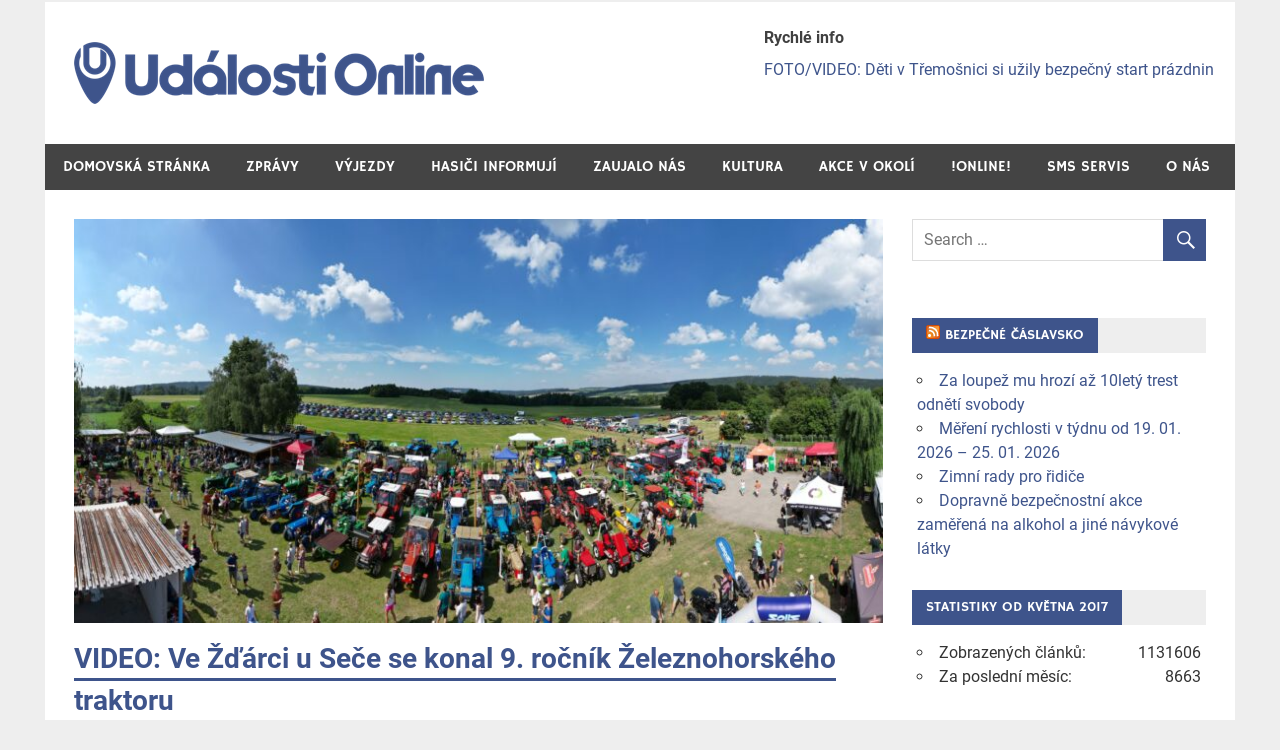

--- FILE ---
content_type: text/html; charset=UTF-8
request_url: https://udalostionline.cz/2023/08/22/video-ve-zdarci-u-sece-se-konal-9-rocnik-zeleznohorskeho-traktoru/
body_size: 11797
content:
<!DOCTYPE html>
<html lang="cs">

<head>
<meta charset="UTF-8">
<meta name="viewport" content="width=device-width, initial-scale=1">
<link rel="profile" href="http://gmpg.org/xfn/11">
<link rel="pingback" href="https://udalostionline.cz/xmlrpc.php">

<title>VIDEO: Ve Žďárci u Seče se konal 9. ročník Železnohorského traktoru &#8211; Události Online</title>
<meta name='robots' content='max-image-preview:large' />
<link rel='dns-prefetch' href='//maxcdn.bootstrapcdn.com' />
<link rel="alternate" type="application/rss+xml" title="Události Online &raquo; RSS zdroj" href="https://udalostionline.cz/feed/" />
<link rel="alternate" type="application/rss+xml" title="Události Online &raquo; RSS komentářů" href="https://udalostionline.cz/comments/feed/" />
<script type="text/javascript">
/* <![CDATA[ */
window._wpemojiSettings = {"baseUrl":"https:\/\/s.w.org\/images\/core\/emoji\/15.0.3\/72x72\/","ext":".png","svgUrl":"https:\/\/s.w.org\/images\/core\/emoji\/15.0.3\/svg\/","svgExt":".svg","source":{"concatemoji":"https:\/\/udalostionline.cz\/wp-includes\/js\/wp-emoji-release.min.js?ver=6.5.7"}};
/*! This file is auto-generated */
!function(i,n){var o,s,e;function c(e){try{var t={supportTests:e,timestamp:(new Date).valueOf()};sessionStorage.setItem(o,JSON.stringify(t))}catch(e){}}function p(e,t,n){e.clearRect(0,0,e.canvas.width,e.canvas.height),e.fillText(t,0,0);var t=new Uint32Array(e.getImageData(0,0,e.canvas.width,e.canvas.height).data),r=(e.clearRect(0,0,e.canvas.width,e.canvas.height),e.fillText(n,0,0),new Uint32Array(e.getImageData(0,0,e.canvas.width,e.canvas.height).data));return t.every(function(e,t){return e===r[t]})}function u(e,t,n){switch(t){case"flag":return n(e,"\ud83c\udff3\ufe0f\u200d\u26a7\ufe0f","\ud83c\udff3\ufe0f\u200b\u26a7\ufe0f")?!1:!n(e,"\ud83c\uddfa\ud83c\uddf3","\ud83c\uddfa\u200b\ud83c\uddf3")&&!n(e,"\ud83c\udff4\udb40\udc67\udb40\udc62\udb40\udc65\udb40\udc6e\udb40\udc67\udb40\udc7f","\ud83c\udff4\u200b\udb40\udc67\u200b\udb40\udc62\u200b\udb40\udc65\u200b\udb40\udc6e\u200b\udb40\udc67\u200b\udb40\udc7f");case"emoji":return!n(e,"\ud83d\udc26\u200d\u2b1b","\ud83d\udc26\u200b\u2b1b")}return!1}function f(e,t,n){var r="undefined"!=typeof WorkerGlobalScope&&self instanceof WorkerGlobalScope?new OffscreenCanvas(300,150):i.createElement("canvas"),a=r.getContext("2d",{willReadFrequently:!0}),o=(a.textBaseline="top",a.font="600 32px Arial",{});return e.forEach(function(e){o[e]=t(a,e,n)}),o}function t(e){var t=i.createElement("script");t.src=e,t.defer=!0,i.head.appendChild(t)}"undefined"!=typeof Promise&&(o="wpEmojiSettingsSupports",s=["flag","emoji"],n.supports={everything:!0,everythingExceptFlag:!0},e=new Promise(function(e){i.addEventListener("DOMContentLoaded",e,{once:!0})}),new Promise(function(t){var n=function(){try{var e=JSON.parse(sessionStorage.getItem(o));if("object"==typeof e&&"number"==typeof e.timestamp&&(new Date).valueOf()<e.timestamp+604800&&"object"==typeof e.supportTests)return e.supportTests}catch(e){}return null}();if(!n){if("undefined"!=typeof Worker&&"undefined"!=typeof OffscreenCanvas&&"undefined"!=typeof URL&&URL.createObjectURL&&"undefined"!=typeof Blob)try{var e="postMessage("+f.toString()+"("+[JSON.stringify(s),u.toString(),p.toString()].join(",")+"));",r=new Blob([e],{type:"text/javascript"}),a=new Worker(URL.createObjectURL(r),{name:"wpTestEmojiSupports"});return void(a.onmessage=function(e){c(n=e.data),a.terminate(),t(n)})}catch(e){}c(n=f(s,u,p))}t(n)}).then(function(e){for(var t in e)n.supports[t]=e[t],n.supports.everything=n.supports.everything&&n.supports[t],"flag"!==t&&(n.supports.everythingExceptFlag=n.supports.everythingExceptFlag&&n.supports[t]);n.supports.everythingExceptFlag=n.supports.everythingExceptFlag&&!n.supports.flag,n.DOMReady=!1,n.readyCallback=function(){n.DOMReady=!0}}).then(function(){return e}).then(function(){var e;n.supports.everything||(n.readyCallback(),(e=n.source||{}).concatemoji?t(e.concatemoji):e.wpemoji&&e.twemoji&&(t(e.twemoji),t(e.wpemoji)))}))}((window,document),window._wpemojiSettings);
/* ]]> */
</script>
<link rel='stylesheet' id='merlin-custom-fonts-css' href='https://udalostionline.cz/wp-content/themes/merlin/css/custom-fonts.css?ver=20180413' type='text/css' media='all' />
<style id='wp-emoji-styles-inline-css' type='text/css'>

	img.wp-smiley, img.emoji {
		display: inline !important;
		border: none !important;
		box-shadow: none !important;
		height: 1em !important;
		width: 1em !important;
		margin: 0 0.07em !important;
		vertical-align: -0.1em !important;
		background: none !important;
		padding: 0 !important;
	}
</style>
<link rel='stylesheet' id='wp-block-library-css' href='https://udalostionline.cz/wp-includes/css/dist/block-library/style.min.css?ver=6.5.7' type='text/css' media='all' />
<style id='classic-theme-styles-inline-css' type='text/css'>
/*! This file is auto-generated */
.wp-block-button__link{color:#fff;background-color:#32373c;border-radius:9999px;box-shadow:none;text-decoration:none;padding:calc(.667em + 2px) calc(1.333em + 2px);font-size:1.125em}.wp-block-file__button{background:#32373c;color:#fff;text-decoration:none}
</style>
<style id='global-styles-inline-css' type='text/css'>
body{--wp--preset--color--black: #000000;--wp--preset--color--cyan-bluish-gray: #abb8c3;--wp--preset--color--white: #ffffff;--wp--preset--color--pale-pink: #f78da7;--wp--preset--color--vivid-red: #cf2e2e;--wp--preset--color--luminous-vivid-orange: #ff6900;--wp--preset--color--luminous-vivid-amber: #fcb900;--wp--preset--color--light-green-cyan: #7bdcb5;--wp--preset--color--vivid-green-cyan: #00d084;--wp--preset--color--pale-cyan-blue: #8ed1fc;--wp--preset--color--vivid-cyan-blue: #0693e3;--wp--preset--color--vivid-purple: #9b51e0;--wp--preset--gradient--vivid-cyan-blue-to-vivid-purple: linear-gradient(135deg,rgba(6,147,227,1) 0%,rgb(155,81,224) 100%);--wp--preset--gradient--light-green-cyan-to-vivid-green-cyan: linear-gradient(135deg,rgb(122,220,180) 0%,rgb(0,208,130) 100%);--wp--preset--gradient--luminous-vivid-amber-to-luminous-vivid-orange: linear-gradient(135deg,rgba(252,185,0,1) 0%,rgba(255,105,0,1) 100%);--wp--preset--gradient--luminous-vivid-orange-to-vivid-red: linear-gradient(135deg,rgba(255,105,0,1) 0%,rgb(207,46,46) 100%);--wp--preset--gradient--very-light-gray-to-cyan-bluish-gray: linear-gradient(135deg,rgb(238,238,238) 0%,rgb(169,184,195) 100%);--wp--preset--gradient--cool-to-warm-spectrum: linear-gradient(135deg,rgb(74,234,220) 0%,rgb(151,120,209) 20%,rgb(207,42,186) 40%,rgb(238,44,130) 60%,rgb(251,105,98) 80%,rgb(254,248,76) 100%);--wp--preset--gradient--blush-light-purple: linear-gradient(135deg,rgb(255,206,236) 0%,rgb(152,150,240) 100%);--wp--preset--gradient--blush-bordeaux: linear-gradient(135deg,rgb(254,205,165) 0%,rgb(254,45,45) 50%,rgb(107,0,62) 100%);--wp--preset--gradient--luminous-dusk: linear-gradient(135deg,rgb(255,203,112) 0%,rgb(199,81,192) 50%,rgb(65,88,208) 100%);--wp--preset--gradient--pale-ocean: linear-gradient(135deg,rgb(255,245,203) 0%,rgb(182,227,212) 50%,rgb(51,167,181) 100%);--wp--preset--gradient--electric-grass: linear-gradient(135deg,rgb(202,248,128) 0%,rgb(113,206,126) 100%);--wp--preset--gradient--midnight: linear-gradient(135deg,rgb(2,3,129) 0%,rgb(40,116,252) 100%);--wp--preset--font-size--small: 13px;--wp--preset--font-size--medium: 20px;--wp--preset--font-size--large: 36px;--wp--preset--font-size--x-large: 42px;--wp--preset--spacing--20: 0.44rem;--wp--preset--spacing--30: 0.67rem;--wp--preset--spacing--40: 1rem;--wp--preset--spacing--50: 1.5rem;--wp--preset--spacing--60: 2.25rem;--wp--preset--spacing--70: 3.38rem;--wp--preset--spacing--80: 5.06rem;--wp--preset--shadow--natural: 6px 6px 9px rgba(0, 0, 0, 0.2);--wp--preset--shadow--deep: 12px 12px 50px rgba(0, 0, 0, 0.4);--wp--preset--shadow--sharp: 6px 6px 0px rgba(0, 0, 0, 0.2);--wp--preset--shadow--outlined: 6px 6px 0px -3px rgba(255, 255, 255, 1), 6px 6px rgba(0, 0, 0, 1);--wp--preset--shadow--crisp: 6px 6px 0px rgba(0, 0, 0, 1);}:where(.is-layout-flex){gap: 0.5em;}:where(.is-layout-grid){gap: 0.5em;}body .is-layout-flex{display: flex;}body .is-layout-flex{flex-wrap: wrap;align-items: center;}body .is-layout-flex > *{margin: 0;}body .is-layout-grid{display: grid;}body .is-layout-grid > *{margin: 0;}:where(.wp-block-columns.is-layout-flex){gap: 2em;}:where(.wp-block-columns.is-layout-grid){gap: 2em;}:where(.wp-block-post-template.is-layout-flex){gap: 1.25em;}:where(.wp-block-post-template.is-layout-grid){gap: 1.25em;}.has-black-color{color: var(--wp--preset--color--black) !important;}.has-cyan-bluish-gray-color{color: var(--wp--preset--color--cyan-bluish-gray) !important;}.has-white-color{color: var(--wp--preset--color--white) !important;}.has-pale-pink-color{color: var(--wp--preset--color--pale-pink) !important;}.has-vivid-red-color{color: var(--wp--preset--color--vivid-red) !important;}.has-luminous-vivid-orange-color{color: var(--wp--preset--color--luminous-vivid-orange) !important;}.has-luminous-vivid-amber-color{color: var(--wp--preset--color--luminous-vivid-amber) !important;}.has-light-green-cyan-color{color: var(--wp--preset--color--light-green-cyan) !important;}.has-vivid-green-cyan-color{color: var(--wp--preset--color--vivid-green-cyan) !important;}.has-pale-cyan-blue-color{color: var(--wp--preset--color--pale-cyan-blue) !important;}.has-vivid-cyan-blue-color{color: var(--wp--preset--color--vivid-cyan-blue) !important;}.has-vivid-purple-color{color: var(--wp--preset--color--vivid-purple) !important;}.has-black-background-color{background-color: var(--wp--preset--color--black) !important;}.has-cyan-bluish-gray-background-color{background-color: var(--wp--preset--color--cyan-bluish-gray) !important;}.has-white-background-color{background-color: var(--wp--preset--color--white) !important;}.has-pale-pink-background-color{background-color: var(--wp--preset--color--pale-pink) !important;}.has-vivid-red-background-color{background-color: var(--wp--preset--color--vivid-red) !important;}.has-luminous-vivid-orange-background-color{background-color: var(--wp--preset--color--luminous-vivid-orange) !important;}.has-luminous-vivid-amber-background-color{background-color: var(--wp--preset--color--luminous-vivid-amber) !important;}.has-light-green-cyan-background-color{background-color: var(--wp--preset--color--light-green-cyan) !important;}.has-vivid-green-cyan-background-color{background-color: var(--wp--preset--color--vivid-green-cyan) !important;}.has-pale-cyan-blue-background-color{background-color: var(--wp--preset--color--pale-cyan-blue) !important;}.has-vivid-cyan-blue-background-color{background-color: var(--wp--preset--color--vivid-cyan-blue) !important;}.has-vivid-purple-background-color{background-color: var(--wp--preset--color--vivid-purple) !important;}.has-black-border-color{border-color: var(--wp--preset--color--black) !important;}.has-cyan-bluish-gray-border-color{border-color: var(--wp--preset--color--cyan-bluish-gray) !important;}.has-white-border-color{border-color: var(--wp--preset--color--white) !important;}.has-pale-pink-border-color{border-color: var(--wp--preset--color--pale-pink) !important;}.has-vivid-red-border-color{border-color: var(--wp--preset--color--vivid-red) !important;}.has-luminous-vivid-orange-border-color{border-color: var(--wp--preset--color--luminous-vivid-orange) !important;}.has-luminous-vivid-amber-border-color{border-color: var(--wp--preset--color--luminous-vivid-amber) !important;}.has-light-green-cyan-border-color{border-color: var(--wp--preset--color--light-green-cyan) !important;}.has-vivid-green-cyan-border-color{border-color: var(--wp--preset--color--vivid-green-cyan) !important;}.has-pale-cyan-blue-border-color{border-color: var(--wp--preset--color--pale-cyan-blue) !important;}.has-vivid-cyan-blue-border-color{border-color: var(--wp--preset--color--vivid-cyan-blue) !important;}.has-vivid-purple-border-color{border-color: var(--wp--preset--color--vivid-purple) !important;}.has-vivid-cyan-blue-to-vivid-purple-gradient-background{background: var(--wp--preset--gradient--vivid-cyan-blue-to-vivid-purple) !important;}.has-light-green-cyan-to-vivid-green-cyan-gradient-background{background: var(--wp--preset--gradient--light-green-cyan-to-vivid-green-cyan) !important;}.has-luminous-vivid-amber-to-luminous-vivid-orange-gradient-background{background: var(--wp--preset--gradient--luminous-vivid-amber-to-luminous-vivid-orange) !important;}.has-luminous-vivid-orange-to-vivid-red-gradient-background{background: var(--wp--preset--gradient--luminous-vivid-orange-to-vivid-red) !important;}.has-very-light-gray-to-cyan-bluish-gray-gradient-background{background: var(--wp--preset--gradient--very-light-gray-to-cyan-bluish-gray) !important;}.has-cool-to-warm-spectrum-gradient-background{background: var(--wp--preset--gradient--cool-to-warm-spectrum) !important;}.has-blush-light-purple-gradient-background{background: var(--wp--preset--gradient--blush-light-purple) !important;}.has-blush-bordeaux-gradient-background{background: var(--wp--preset--gradient--blush-bordeaux) !important;}.has-luminous-dusk-gradient-background{background: var(--wp--preset--gradient--luminous-dusk) !important;}.has-pale-ocean-gradient-background{background: var(--wp--preset--gradient--pale-ocean) !important;}.has-electric-grass-gradient-background{background: var(--wp--preset--gradient--electric-grass) !important;}.has-midnight-gradient-background{background: var(--wp--preset--gradient--midnight) !important;}.has-small-font-size{font-size: var(--wp--preset--font-size--small) !important;}.has-medium-font-size{font-size: var(--wp--preset--font-size--medium) !important;}.has-large-font-size{font-size: var(--wp--preset--font-size--large) !important;}.has-x-large-font-size{font-size: var(--wp--preset--font-size--x-large) !important;}
.wp-block-navigation a:where(:not(.wp-element-button)){color: inherit;}
:where(.wp-block-post-template.is-layout-flex){gap: 1.25em;}:where(.wp-block-post-template.is-layout-grid){gap: 1.25em;}
:where(.wp-block-columns.is-layout-flex){gap: 2em;}:where(.wp-block-columns.is-layout-grid){gap: 2em;}
.wp-block-pullquote{font-size: 1.5em;line-height: 1.6;}
</style>
<link rel='stylesheet' id='foobox-free-min-css' href='https://udalostionline.cz/wp-content/plugins/foobox-image-lightbox/free/css/foobox.free.min.css?ver=2.5.2' type='text/css' media='all' />
<link rel='stylesheet' id='rpadv-css-css' href='https://udalostionline.cz/wp-content/plugins/wp-visual-adverts/assets/css/style.css?ver=6.5.7' type='text/css' media='all' />
<link rel='stylesheet' id='merlin-stylesheet-css' href='https://udalostionline.cz/wp-content/themes/merlin/style.css?ver=1.3' type='text/css' media='all' />
<style id='merlin-stylesheet-inline-css' type='text/css'>
.site-title, .site-description {
	position: absolute;
	clip: rect(1px, 1px, 1px, 1px);
}
</style>
<link rel='stylesheet' id='genericons-css' href='https://udalostionline.cz/wp-content/themes/merlin/css/genericons/genericons.css?ver=3.4.1' type='text/css' media='all' />
<link rel='stylesheet' id='themezee-related-posts-css' href='https://udalostionline.cz/wp-content/themes/merlin/css/themezee-related-posts.css?ver=20160421' type='text/css' media='all' />
<link rel='stylesheet' id='merlin-flexslider-css' href='https://udalostionline.cz/wp-content/themes/merlin/css/flexslider.css?ver=6.5.7' type='text/css' media='all' />
<link rel='stylesheet' id='cff-css' href='https://udalostionline.cz/wp-content/plugins/custom-facebook-feed/assets/css/cff-style.css?ver=4.1.1' type='text/css' media='all' />
<link rel='stylesheet' id='sb-font-awesome-css' href='https://maxcdn.bootstrapcdn.com/font-awesome/4.7.0/css/font-awesome.min.css?ver=6.5.7' type='text/css' media='all' />
<link rel='stylesheet' id='recent-posts-widget-with-thumbnails-public-style-css' href='https://udalostionline.cz/wp-content/plugins/recent-posts-widget-with-thumbnails/public.css?ver=6.1' type='text/css' media='all' />
<script type="text/javascript" src="https://udalostionline.cz/wp-includes/js/jquery/jquery.min.js?ver=3.7.1" id="jquery-core-js"></script>
<script type="text/javascript" src="https://udalostionline.cz/wp-includes/js/jquery/jquery-migrate.min.js?ver=3.4.1" id="jquery-migrate-js"></script>
<script type="text/javascript" id="rpadv-js-extra">
/* <![CDATA[ */
var ajax_rpadv = {"base_url":"https:\/\/udalostionline.cz","ajax_url":"https:\/\/udalostionline.cz\/wp-admin\/admin-ajax.php","ajax_nonce":"494ebcfcc4"};
/* ]]> */
</script>
<script type="text/javascript" src="https://udalostionline.cz/wp-content/plugins/wp-visual-adverts/assets/js/main.js?ver=6.5.7" id="rpadv-js"></script>
<!--[if lt IE 9]>
<script type="text/javascript" src="https://udalostionline.cz/wp-content/themes/merlin/js/html5shiv.min.js?ver=3.7.3" id="html5shiv-js"></script>
<![endif]-->
<script type="text/javascript" src="https://udalostionline.cz/wp-content/themes/merlin/js/navigation.js?ver=20160719" id="merlin-jquery-navigation-js"></script>
<script type="text/javascript" src="https://udalostionline.cz/wp-content/themes/merlin/js/sidebar.js?ver=6.5.7" id="merlin-jquery-sidebar-js"></script>
<script type="text/javascript" src="https://udalostionline.cz/wp-content/themes/merlin/js/jquery.flexslider-min.js?ver=2.6.0" id="merlin-flexslider-js"></script>
<script type="text/javascript" id="merlin-post-slider-js-extra">
/* <![CDATA[ */
var merlin_slider_params = {"animation":"slide","speed":"7000"};
/* ]]> */
</script>
<script type="text/javascript" src="https://udalostionline.cz/wp-content/themes/merlin/js/slider.js?ver=6.5.7" id="merlin-post-slider-js"></script>
<script type="text/javascript" src="https://udalostionline.cz/wp-content/plugins/wp-image-zoooom/assets/js/jquery.image_zoom.min.js?ver=1.25" id="image_zoooom-js"></script>
<script type="text/javascript" id="image_zoooom-init-js-extra">
/* <![CDATA[ */
var IZ = {"with_woocommerce":"0","exchange_thumbnails":"1","woo_categories":"0","enable_mobile":"","options":[],"woo_slider":"0"};
/* ]]> */
</script>
<script type="text/javascript" src="https://udalostionline.cz/wp-content/plugins/wp-image-zoooom/assets/js/image_zoom-init.js?ver=1.25" id="image_zoooom-init-js"></script>
<script type="text/javascript" src="https://udalostionline.cz/wp-content/plugins/foobox-image-lightbox/free/js/foobox.free.min.js?ver=2.5.2" id="foobox-free-min-js"></script>
<link rel="https://api.w.org/" href="https://udalostionline.cz/wp-json/" /><link rel="alternate" type="application/json" href="https://udalostionline.cz/wp-json/wp/v2/posts/15614" /><link rel="EditURI" type="application/rsd+xml" title="RSD" href="https://udalostionline.cz/xmlrpc.php?rsd" />
<meta name="generator" content="WordPress 6.5.7" />
<link rel="canonical" href="https://udalostionline.cz/2023/08/22/video-ve-zdarci-u-sece-se-konal-9-rocnik-zeleznohorskeho-traktoru/" />
<link rel='shortlink' href='https://udalostionline.cz/?p=15614' />
<link rel="alternate" type="application/json+oembed" href="https://udalostionline.cz/wp-json/oembed/1.0/embed?url=https%3A%2F%2Fudalostionline.cz%2F2023%2F08%2F22%2Fvideo-ve-zdarci-u-sece-se-konal-9-rocnik-zeleznohorskeho-traktoru%2F" />
<link rel="alternate" type="text/xml+oembed" href="https://udalostionline.cz/wp-json/oembed/1.0/embed?url=https%3A%2F%2Fudalostionline.cz%2F2023%2F08%2F22%2Fvideo-ve-zdarci-u-sece-se-konal-9-rocnik-zeleznohorskeho-traktoru%2F&#038;format=xml" />

<link rel="stylesheet" href="https://udalostionline.cz/wp-content/plugins/count-per-day/counter.css" type="text/css" />
<link rel="icon" href="https://udalostionline.cz/wp-content/uploads/2018/08/favicon.ico" sizes="32x32" />
<link rel="icon" href="https://udalostionline.cz/wp-content/uploads/2018/08/favicon.ico" sizes="192x192" />
<link rel="apple-touch-icon" href="https://udalostionline.cz/wp-content/uploads/2018/08/favicon.ico" />
<meta name="msapplication-TileImage" content="https://udalostionline.cz/wp-content/uploads/2018/08/favicon.ico" />
</head>

<body class="post-template-default single single-post postid-15614 single-format-standard wp-custom-logo">

	<div id="page" class="hfeed site">

		<a class="skip-link screen-reader-text" href="#content">Skip to content</a>

		<header id="masthead" class="site-header clearfix" role="banner">

			<div id="header-top" class="header-bar-wrap">

				
	<div id="header-bar" class="header-bar clearfix">
		
				
	</div>
			</div>

			<div class="header-main clearfix">

				<div id="logo" class="site-branding clearfix">

					<a href="https://udalostionline.cz/" class="custom-logo-link" rel="home"><img width="410" height="62" src="https://udalostionline.cz/wp-content/uploads/2018/08/Události-Online-logo.png" class="custom-logo" alt="Události Online" decoding="async" srcset="https://udalostionline.cz/wp-content/uploads/2018/08/Události-Online-logo.png 410w, https://udalostionline.cz/wp-content/uploads/2018/08/Události-Online-logo-300x45.png 300w, https://udalostionline.cz/wp-content/uploads/2018/08/Události-Online-logo-400x60.png 400w" sizes="(max-width: 410px) 100vw, 410px" /></a>					
		<p class="site-title"><a href="https://udalostionline.cz/" rel="home">Události Online</a></p>

	                    
			<p class="site-description">Víme, co se děje</p>

		
				</div><!-- .site-branding -->

				<div class="header-widgets clearfix">

                    <aside id="recent-posts-widget-with-thumbnails-2" class="header-widget recent-posts-widget-with-thumbnails"><div id="rpwwt-recent-posts-widget-with-thumbnails-2" class="rpwwt-widget">
	<h4 class="header-widget-title">Rychlé info</h4>	<ul>
			<li><a href="https://udalostionline.cz/2024/06/29/foto-video-deti-v-tremosnici-si-uzily-bezpecny-start-prazdnin/"><span class="rpwwt-post-title">FOTO/VIDEO: Děti v Třemošnici si užily bezpečný start prázdnin</span></a></li>
		</ul>
</div><!-- .rpwwt-widget -->
</aside>
				</div><!-- .header-widgets -->

			</div><!-- .header-main -->

			<nav id="main-navigation" class="primary-navigation navigation clearfix" role="navigation">
				<ul id="menu-menu" class="main-navigation-menu"><li id="menu-item-100" class="menu-item menu-item-type-post_type menu-item-object-page menu-item-home menu-item-100"><a href="https://udalostionline.cz/">Domovská stránka</a></li>
<li id="menu-item-482" class="menu-item menu-item-type-taxonomy menu-item-object-category current-post-ancestor current-menu-parent current-post-parent menu-item-has-children menu-item-482"><a href="https://udalostionline.cz/category/zpravy/">Zprávy</a>
<ul class="sub-menu">
	<li id="menu-item-5209" class="menu-item menu-item-type-taxonomy menu-item-object-category current-post-ancestor current-menu-parent current-post-parent menu-item-5209"><a href="https://udalostionline.cz/category/okres-pardubice/">Okres Pardubice</a></li>
	<li id="menu-item-399" class="menu-item menu-item-type-taxonomy menu-item-object-category current-post-ancestor current-menu-parent current-post-parent menu-item-399"><a href="https://udalostionline.cz/category/okres-chrudim/">Okres Chrudim</a></li>
	<li id="menu-item-5213" class="menu-item menu-item-type-taxonomy menu-item-object-category current-post-ancestor current-menu-parent current-post-parent menu-item-5213"><a href="https://udalostionline.cz/category/okres-svitavy/">Okres Svitavy</a></li>
	<li id="menu-item-5211" class="menu-item menu-item-type-taxonomy menu-item-object-category current-post-ancestor current-menu-parent current-post-parent menu-item-5211"><a href="https://udalostionline.cz/category/okres-kutna-hora/">Okres Kutná Hora</a></li>
	<li id="menu-item-5210" class="menu-item menu-item-type-taxonomy menu-item-object-category current-post-ancestor current-menu-parent current-post-parent menu-item-5210"><a href="https://udalostionline.cz/category/okres-kolin/">Okres Kolín</a></li>
</ul>
</li>
<li id="menu-item-2691" class="menu-item menu-item-type-taxonomy menu-item-object-category menu-item-has-children menu-item-2691"><a href="https://udalostionline.cz/category/zachranne-slozky/">Výjezdy</a>
<ul class="sub-menu">
	<li id="menu-item-107" class="menu-item menu-item-type-taxonomy menu-item-object-category menu-item-107"><a href="https://udalostionline.cz/category/pozary/">Požáry</a></li>
	<li id="menu-item-105" class="menu-item menu-item-type-taxonomy menu-item-object-category menu-item-105"><a href="https://udalostionline.cz/category/dopravni-nehody/">Dopravní nehody</a></li>
	<li id="menu-item-127" class="menu-item menu-item-type-taxonomy menu-item-object-category menu-item-127"><a href="https://udalostionline.cz/category/technicka-pomoc/">Technická pomoc</a></li>
	<li id="menu-item-466" class="menu-item menu-item-type-taxonomy menu-item-object-category menu-item-466"><a href="https://udalostionline.cz/category/ostatni-vyjezdy/">Ostatní výjezdy</a></li>
	<li id="menu-item-6992" class="menu-item menu-item-type-post_type menu-item-object-page menu-item-has-children menu-item-6992"><a href="https://udalostionline.cz/archiv-vyjezdu/">Archiv výjezdů</a>
	<ul class="sub-menu">
		<li id="menu-item-206" class="menu-item menu-item-type-post_type menu-item-object-page menu-item-206"><a href="https://udalostionline.cz/historie-vyjezdu/">Výjezdy v roce 2018</a></li>
		<li id="menu-item-6997" class="menu-item menu-item-type-post_type menu-item-object-page menu-item-6997"><a href="https://udalostionline.cz/vyjezdy-v-roce-2017/">Výjezdy v roce 2017</a></li>
		<li id="menu-item-6989" class="menu-item menu-item-type-post_type menu-item-object-page menu-item-6989"><a href="https://udalostionline.cz/rok-2016/">Výjezdy v roce 2016</a></li>
	</ul>
</li>
</ul>
</li>
<li id="menu-item-8876" class="menu-item menu-item-type-taxonomy menu-item-object-category menu-item-8876"><a href="https://udalostionline.cz/category/hasici-informuji/">Hasiči informují</a></li>
<li id="menu-item-1619" class="menu-item menu-item-type-taxonomy menu-item-object-category current-post-ancestor current-menu-parent current-post-parent menu-item-1619"><a href="https://udalostionline.cz/category/zaujalo-nas/">Zaujalo nás</a></li>
<li id="menu-item-312" class="menu-item menu-item-type-taxonomy menu-item-object-category current-post-ancestor current-menu-parent current-post-parent menu-item-has-children menu-item-312"><a href="https://udalostionline.cz/category/kultura/">Kultura</a>
<ul class="sub-menu">
	<li id="menu-item-422" class="menu-item menu-item-type-taxonomy menu-item-object-category current-post-ancestor current-menu-parent current-post-parent menu-item-422"><a href="https://udalostionline.cz/category/kultura/">Události z kultury</a></li>
	<li id="menu-item-1949" class="menu-item menu-item-type-post_type menu-item-object-page menu-item-1949"><a href="https://udalostionline.cz/programy-kin/">Programy Kin</a></li>
</ul>
</li>
<li id="menu-item-10357" class="menu-item menu-item-type-post_type menu-item-object-page menu-item-10357"><a href="https://udalostionline.cz/udalosti/">AKCE V OKOLÍ</a></li>
<li id="menu-item-13856" class="menu-item menu-item-type-post_type menu-item-object-page menu-item-13856"><a href="https://udalostionline.cz/online/">!ONLINE!</a></li>
<li id="menu-item-8741" class="menu-item menu-item-type-post_type menu-item-object-page menu-item-8741"><a href="https://udalostionline.cz/sms-servis/">SMS SERVIS</a></li>
<li id="menu-item-199" class="menu-item menu-item-type-post_type menu-item-object-page menu-item-has-children menu-item-199"><a href="https://udalostionline.cz/o-udalostech-online/">O nás</a>
<ul class="sub-menu">
	<li id="menu-item-189" class="menu-item menu-item-type-post_type menu-item-object-page menu-item-189"><a href="https://udalostionline.cz/o-nas/">Kdo jsme</a></li>
	<li id="menu-item-190" class="menu-item menu-item-type-post_type menu-item-object-page menu-item-190"><a href="https://udalostionline.cz/lide-z-udalosti-online/">Redakce</a></li>
	<li id="menu-item-191" class="menu-item menu-item-type-post_type menu-item-object-page menu-item-191"><a href="https://udalostionline.cz/nase-spoluprace/">Naše spolupráce</a></li>
	<li id="menu-item-1387" class="menu-item menu-item-type-post_type menu-item-object-page menu-item-1387"><a href="https://udalostionline.cz/mapa-pokryti-informacemi/">Mapa pokrytí informacemi</a></li>
	<li id="menu-item-370" class="menu-item menu-item-type-post_type menu-item-object-page menu-item-370"><a href="https://udalostionline.cz/inzerce/">Inzerce</a></li>
	<li id="menu-item-192" class="menu-item menu-item-type-post_type menu-item-object-page menu-item-192"><a href="https://udalostionline.cz/kontakty/">Kontakty</a></li>
</ul>
</li>
</ul>			</nav><!-- #main-navigation -->

			
		</header><!-- #masthead -->

		<div id="content" class="site-content container clearfix">

	<section id="primary" class="content-area">
		<main id="main" class="site-main" role="main">
		
					
		
	<article id="post-15614" class="post-15614 post type-post status-publish format-standard has-post-thumbnail hentry category-kultura category-okres-chrudim category-okres-kolin category-okres-kutna-hora category-okres-pardubice category-okres-svitavy category-uncategorized category-zaujalo-nas category-zpravy">
		
		<img width="820" height="410" src="https://udalostionline.cz/wp-content/uploads/2023/08/dji_fly_20230819_133140_290_1692444830622_pano-820x410.jpg" class="attachment-post-thumbnail size-post-thumbnail wp-post-image" alt="" decoding="async" fetchpriority="high" srcset="https://udalostionline.cz/wp-content/uploads/2023/08/dji_fly_20230819_133140_290_1692444830622_pano-820x410.jpg 820w, https://udalostionline.cz/wp-content/uploads/2023/08/dji_fly_20230819_133140_290_1692444830622_pano-880x440.jpg 880w" sizes="(max-width: 820px) 100vw, 820px" />		
		<header class="entry-header">
			
			<h1 class="entry-title">VIDEO: Ve Žďárci u Seče se konal 9. ročník Železnohorského traktoru</h1>			
			
			<div class="entry-meta">

			<span class="meta-date">Posted on <a href="https://udalostionline.cz/2023/08/22/video-ve-zdarci-u-sece-se-konal-9-rocnik-zeleznohorskeho-traktoru/" title="18:47" rel="bookmark"><time class="entry-date published updated" datetime="2023-08-22T18:47:31+00:00">22.8.2023</time></a></span><span class="meta-author"> by <span class="author vcard"><a class="url fn n" href="https://udalostionline.cz/author/sasin/" title="View all posts by Redakce" rel="author">Redakce</a></span></span>
			</div>

		
		</header><!-- .entry-header -->
		
		<html>
<head>
  <title>VIDEO: Ve Žďárci u Seče se konal 9. ročník Železnohorského traktoru</title>
    <!-- You can use Open Graph tags to customize link previews.
    Learn more: https://developers.facebook.com/docs/sharing/webmasters -->
  <meta property="og:url"           content="" />
  <meta property="og:type"          content="website" />
  <meta property="og:title"         content="VIDEO: Ve Žďárci u Seče se konal 9. ročník Železnohorského traktoru" />
  <meta property="og:description"   content="Jsme zde pro Vás" />
  <meta property="og:image"         content="" />
</head>
<body>

  <!-- Load Facebook SDK for JavaScript -->
  <div id="fb-root"></div>
  <script>(function(d, s, id) {
    var js, fjs = d.getElementsByTagName(s)[0];
    if (d.getElementById(id)) return;
    js = d.createElement(s); js.id = id;
    js.src = "https://connect.facebook.net/en_US/sdk.js#xfbml=1&version=v3.0";
    fjs.parentNode.insertBefore(js, fjs);
  }(document, 'script', 'facebook-jssdk'));</script>

  <!-- Your share button code -->
  <div class="fb-share-button" 
    data-href="" 
    data-layout="button_count">
  </div>

</body>
</html>

		<div class="entry-content clearfix">
			
<p><strong>Žďárec u Seče</strong> &#8211; V sobotu 19. srpna v prostoru za areálem kulturního domu bylo neobvykle rušno.</p>



<p>Konal se devátý ročník oblíbené akce Železnohorský traktor 2023, uspořádaný dobrovolnými hasiči ze Žďárce u Seče. Tohoto důležitého dne se zúčastnili nadšení fanoušci traktorů a všichni ti, kteří mají rádi zábavu a soutěže.</p>



<figure class="wp-block-embed is-type-video is-provider-youtube wp-block-embed-youtube wp-embed-aspect-16-9 wp-has-aspect-ratio"><div class="wp-block-embed__wrapper">
<iframe title="ŽELEZNOHORSKÝ TRAKTOR 2023 - Oficiální video sestřih (traktoriáda Žďárec u Seče)" width="810" height="456" src="https://www.youtube.com/embed/M0ZDQciAXKo?feature=oembed" frameborder="0" allow="accelerometer; autoplay; clipboard-write; encrypted-media; gyroscope; picture-in-picture; web-share" allowfullscreen></iframe>
</div></figure>



<p>Akce začala v 10 hodin a byla zahájena příjezdem traktorů různých typů a velikostí do areálu. Toto proměnlivé pole techniky zahrnovalo nejen stroje z domácí výroby, ale také sériové modely a zbrusu nové traktory od renomované značky John Deere. Sledovat tento pestrý zástup traktorů bylo pro mnohé účastníky nejen zábavné, ale i vzrušující.</p>



<p>Oficiální program začal ve 13 hodin, kdy starosta místních dobrovolných hasičů, Jiří Kučera, vřele přivítal účastníky a návštěvníky. Dále se slova ujal radní Pardubického kraje Miroslav Krčil a starosta města Seč Marcel Vojtěch, kteří vyjádřili radost a podporu toho, že se tak významná akce koná v jejich kraj a pomáhá propagaci regionu.</p>



<p>Jednou z nejvíce očekávaných chvil byl okamžik, kdy se kolem 14 hodiny vydal konvoj traktorů na spanilou jízdu směrem k sečskému náměstí a následně zpět. Tato část programu, která si získala srdce mnoha účastníků, byla zdůrazněna skvělou spoluprací mezi všemi pořadateli. Aby byl průběh jízdy co nejplynulejší, dobrovolní hasiči ze Žďárce u Seče a Třemošnice pomáhali řídit dopravu na náměstí v Seči.</p>



<p>&nbsp;Na Železnohorský traktor dorazilo letos celkem 130 traktorů, což je dosud nepřekonané číslo. Každým rokem se účastníci stále více zapojují, a letos nechyběly ani traktory ze vzdálených měst Ostravy – Šenov a Znojma.</p>



<p>Výborná organizace a skvělá spolupráce pořadatelů zabezpečila plynulý průběh akce bez zbytečných problémů s dopravou. Parkoviště bylo v jednu chvíli zaplněno přes 400 osobními auty, což svědčí o vysoké návštěvnosti akce. Celý den bylo pro účastníky připraveno bohaté občerstvení a různé stánky s prodejem.</p>



<p>V rámci akce byla nabídnuta řada zajímavých soutěží a aktivit pro všechny generace. Mezi hlavní body programu patřil rychlostní závod traktorů &#8211; sprint, který byl rozdělen do kategorií podle výkonu a typu stroje, a také oblíbená divácká soutěž v koulení balíků slámy. Významným momentem bylo slavnostní vyhodnocení závodů, včetně soutěže Miss Traktor, kdy byly uděleny ceny vítězům.</p>



<p>Doprovodný program akce nabídl pestrou škálu zábavy pro všechny. Soutěže pro děti, rodiče i traktoristy, výstavy historických a moderních traktorů, hudba od DJ a moderátora Tomáše Kadlece, výstava fotografií soutěže Miss Traktor, prezentace moderních traktorů od společností ZETOR a SOLIS, skákací hrady pro děti a mnoho dalšího.</p>



<p>Doprovodné aktivity byly doplněny stánky s občerstvením po celou dobu akce, nabídkou točené zmrzliny a možností zakoupit si trička a kelímky s potiskem Železnohorský traktor 2023.</p>



<p>Celkově lze říci, že devátý ročník Železnohorského traktoru 2023 přinesl spoustu zábavy, soutěží a nadšení. Akce se stala nejen důležitou událostí pro milovníky traktorů, ale i příležitostí pro komunitu sejít se, sdílet radost a prožít společný den plný dobrodružství. Rok od roku roste návštěvnost i účastníci a tím se potvrzuje, že Železnohorský traktor je jednou z nejvýznamnějších akcí svého druhu v regionu.</p>



<p><strong><em>Zdeněk Sasín ml., Události Online</em></strong></p>
			<!-- <rdf:RDF xmlns:rdf="http://www.w3.org/1999/02/22-rdf-syntax-ns#"
			xmlns:dc="http://purl.org/dc/elements/1.1/"
			xmlns:trackback="http://madskills.com/public/xml/rss/module/trackback/">
		<rdf:Description rdf:about="https://udalostionline.cz/2023/08/22/video-ve-zdarci-u-sece-se-konal-9-rocnik-zeleznohorskeho-traktoru/"
    dc:identifier="https://udalostionline.cz/2023/08/22/video-ve-zdarci-u-sece-se-konal-9-rocnik-zeleznohorskeho-traktoru/"
    dc:title="VIDEO: Ve Žďárci u Seče se konal 9. ročník Železnohorského traktoru"
    trackback:ping="https://udalostionline.cz/2023/08/22/video-ve-zdarci-u-sece-se-konal-9-rocnik-zeleznohorskeho-traktoru/trackback/" />
</rdf:RDF> -->
			<div class="page-links"></div>
		</div><!-- .entry-content -->
		
		<footer class="entry-footer">
			
						
						
		</footer><!-- .entry-footer -->
		
		
	<nav class="navigation post-navigation" aria-label="Příspěvky">
		<h2 class="screen-reader-text">Navigace pro příspěvek</h2>
		<div class="nav-links"><div class="nav-previous"><a href="https://udalostionline.cz/2023/06/11/foto-video-detsky-den-v-knezicich-si-uzili-nejen-deti/" rel="prev">&laquo; FOTO/VIDEO: Dětský den v Kněžicích si užili nejen děti</a></div><div class="nav-next"><a href="https://udalostionline.cz/2023/09/09/foto-video-sos-a-sou-technicke-tremosnice-oslavilo-50-let-od-zalozeni/" rel="next">FOTO/VIDEO: SOŠ a SOU technické Třemošnice oslavilo 50 let od založení &raquo;</a></div></div>
	</nav>
	</article>
<div id="comments" class="comments-area">

	
	
	
	
</div><!-- #comments -->		
		</main><!-- #main -->
	</section><!-- #primary -->
	
		<section id="secondary" class="sidebar widget-area clearfix" role="complementary">

		<aside id="search-2" class="widget widget_search clearfix">
	<form role="search" method="get" class="search-form" action="https://udalostionline.cz/">
		<label>
			<span class="screen-reader-text">Search for:</span>
			<input type="search" class="search-field" placeholder="Search &hellip;" value="" name="s">
		</label>
		<button type="submit" class="search-submit">
			<span class="genericon-search"></span>
		</button>
	</form>

</aside><aside id="rpadv_widget-5" class="widget widget_rpadv_widget clearfix">        <script type="text/javascript">
            if (typeof rpadv_settings == 'undefined') {
                var rpadv_settings = {advertCount:[],refreshTime:[],animationSpeed:[],advertCountPage:[],version:[],index:[]};
            }
            rpadv_settings.advertCount["rpadv_widget-5"] = 0;
            rpadv_settings.refreshTime["rpadv_widget-5"] = 5000;
            rpadv_settings.animationSpeed["rpadv_widget-5"] = 1000;
            rpadv_settings.advertCountPage["rpadv_widget-5"] = 1;
            rpadv_settings.version["rpadv_widget-5"] = "2.3.0";
            rpadv_settings.index["rpadv_widget-5"] = "";
        </script>
        </aside><aside id="rss-3" class="widget widget_rss clearfix"><div class="widget-header"><h3 class="widget-title"><a class="rsswidget rss-widget-feed" href="http://bezpecnecaslavsko.cz/feed/"><img class="rss-widget-icon" style="border:0" width="14" height="14" src="https://udalostionline.cz/wp-includes/images/rss.png" alt="RSS" loading="lazy" /></a> <a class="rsswidget rss-widget-title" href="http://bezpecnecaslavsko.cz/">Bezpečné Čáslavsko</a></h3></div><ul><li><a class='rsswidget' href='http://bezpecnecaslavsko.cz/2026/01/19/za-loupez-mu-hrozi-az-10lety-trest-odneti-svobody/'>Za loupež mu hrozí až 10letý trest odnětí svobody</a></li><li><a class='rsswidget' href='http://bezpecnecaslavsko.cz/2026/01/19/mereni-rychlosti-v-tydnu-od-19-01-2026-25-01-2026/'>Měření rychlosti v týdnu od 19. 01. 2026 – 25. 01. 2026</a></li><li><a class='rsswidget' href='http://bezpecnecaslavsko.cz/2026/01/13/zimni-rady-pro-ridice-3/'>Zimní rady pro řidiče</a></li><li><a class='rsswidget' href='http://bezpecnecaslavsko.cz/2026/01/12/6799/'>Dopravně bezpečnostní akce zaměřená na alkohol a jiné návykové látky</a></li></ul></aside><aside id="countperday_widget-2" class="widget widget_countperday_widget clearfix"><div class="widget-header"><h3 class="widget-title">Statistiky od května 2017</h3></div><ul class="cpd"><li class="cpd-l"><span id="cpd_number_getreadsall" class="cpd-r">1131606</span>Zobrazených článků:</li><li class="cpd-l"><span id="cpd_number_getreadsthismonth" class="cpd-r">8663</span>Za poslední měsíc:</li></ul></aside>
	</section><!-- #secondary -->	

	</div><!-- #content -->

	
	<footer id="colophon" class="site-footer clearfix" role="contentinfo">

    
    <div id="footer-text" class="site-info">
        <a href="http://soner.cz">Soner.cz - Jsme tu proto, abychom Vás spojovali</a>
    </div><!-- .site-info -->

	</footer><!-- #colophon -->

</div><!-- #page -->

<!-- Custom Facebook Feed JS -->
<script type="text/javascript">var cffajaxurl = "https://udalostionline.cz/wp-admin/admin-ajax.php";
var cfflinkhashtags = "true";
</script>
<script type="text/javascript" src="https://udalostionline.cz/wp-content/plugins/custom-facebook-feed/assets/js/cff-scripts.js?ver=4.1.1" id="cffscripts-js"></script>
<script type="text/foobox">/* Run FooBox FREE (v2.5.2) */
(function( FOOBOX, $, undefined ) {
  FOOBOX.o = {wordpress: { enabled: true }, countMessage:'image %index of %total', excludes:'.fbx-link,.nofoobox,.nolightbox,a[href*="pinterest.com/pin/create/button/"]', affiliate : { enabled: false }};
  FOOBOX.init = function() {
    $(".fbx-link").removeClass("fbx-link");
    $(".gallery, .wp-caption, a:has(img[class*=wp-image-]), .foobox").foobox(FOOBOX.o);
  };
}( window.FOOBOX = window.FOOBOX || {}, FooBox.$ ));

FooBox.ready(function() {

  jQuery("body").append("<span style=\"font-family:'foobox'; color:transparent; position:absolute; top:-1000em;\">f</span>");
  FOOBOX.init();
  jQuery('body').on('post-load', function(){ FOOBOX.init(); });

});
</script>				<script type="text/javascript">
					if (window.addEventListener){
						window.addEventListener("DOMContentLoaded", function() {
							var arr = document.querySelectorAll("script[type='text/foobox']");
							for (var x = 0; x < arr.length; x++) {
								var script = document.createElement("script");
								script.type = "text/javascript";
								script.innerHTML = arr[x].innerHTML;
								arr[x].parentNode.replaceChild(script, arr[x]);
							}
						});
					} else {
						console.log("FooBox does not support the current browser.");
					}
				</script>
				
</body>
</html>


--- FILE ---
content_type: text/css
request_url: https://udalostionline.cz/wp-content/themes/merlin/css/themezee-related-posts.css?ver=20160421
body_size: 906
content:
/*
 * Themezee Related Posts CSS
 * https://themezee.com/plugins/related-posts/
 *
 * Copyright(C) 2015, ThemeZee.com - support@themezee.com
 * License: GPL v3
 * License URI: http://www.gnu.org/licenses/gpl-3.0.html
 *
 * @package Merlin
 */

/*--------------------------------------------------------------
# General Styling
---------------------------------------------------------------- */
.related-posts .entry-meta .meta-author {
	margin-left: 0.5em;
}

.related-posts .entry-meta span:before {
	display: inline-block;
	-webkit-font-smoothing: antialiased;
	font: normal 16px 'Genericons';
	vertical-align: middle;
	color: #555;
}

.related-posts .entry-meta .meta-date:before{
	content: '\f303';
	margin-right: 0.2em;
}

.related-posts .entry-meta .meta-author:before{
	content: '\f411';
}

/*--------------------------------------------------------------
# List Layout
---------------------------------------------------------------- */
ul.related-posts-list {
	margin: 1em 0 0;
	padding: 0;
	list-style: none;
}

.related-posts-list li {
	margin: 0 0 1em;
	padding: 0;
	list-style: none;
}

.related-posts-list li .entry-header {
	margin-top: 0.25em;
}

.related-posts-list li .entry-title {
	font-size: 20px;
	font-size: 1.25rem;
}

.related-posts-list li .entry-meta {
	padding: 0.5em;
	border: none;
}

.related-posts-list li .wp-post-image {
	float: left;
	margin: 0 1em 0 0;
	padding: 0;
	border: none;
	max-width: 20%;
	height: auto;
}


/*--------------------------------------------------------------
# Grid Layouts
---------------------------------------------------------------- */
.related-posts-grid {
	margin: 1em 0 0;
}

.related-posts-columns {
	margin-right: -1em;
}

.related-posts-columns .related-post-column {
	float: left;
	margin-bottom: 1em;
	padding-right: 1em;
	-webkit-box-sizing: border-box;
	-moz-box-sizing: border-box;
	box-sizing: border-box;
}

.related-posts-two-columns .related-post-column {
	width: 50%;
}

.related-posts-three-columns .related-post-column {
	width: 33.3333333333333%;
}

.related-posts-four-columns .related-post-column {
	width: 25%;
}

.related-posts-two-columns .related-post-column:nth-child(2n + 1) {
	clear: left;
}

.related-posts-three-columns .related-post-column:nth-child(3n + 1) {
	clear: left;
}

.related-posts-four-columns .related-post-column:nth-child(4n + 1) {
	clear: left;
}

.related-posts-two-columns .related-post-column .entry-title {
	font-size: 24px;
	font-size: 1.5rem;
}
	
.related-posts-three-columns .related-post-column .entry-title {
	font-size: 20px;
	font-size: 1.25rem;
}

.related-posts-four-columns .related-post-column .entry-title {
	font-size: 18px;
	font-size: 1.125rem;
}

.related-posts-four-columns .related-post-column .entry-meta .meta-date,
.related-posts-four-columns .related-post-column .entry-meta .meta-author  {
	display: block;
	margin: 0;
}

.related-posts-columns .related-post-column .wp-post-image {
	margin: 0 0 0.5em 0;
	padding: 0;
	border: none;
}

/*--------------------------------------------------------------
# Media Queries
---------------------------------------------------------------- */

@media only screen and (max-width: 60em) {
	
	/* Columns */
	.related-posts-two-columns .related-post-column .entry-title {
		font-size: 22px;
		font-size: 1.375rem;
	}
	
	.related-posts-three-columns .related-post-column .entry-title {
		font-size: 18px;
		font-size: 1.125rem;
	}

	.related-posts-four-columns .related-post-column .entry-title {
		font-size: 16px;
		font-size: 1rem;
	}
	
}

@media only screen and (max-width: 50em) {
	
	/* Columns */
	.related-posts-four-columns .related-post-column {
		width: 50%;
	}
	
	.related-posts-four-columns .related-post-column:nth-child(2n + 1) {
		clear: left;
	}
	
	.related-posts-two-columns .related-post-column .entry-title,
	.related-posts-four-columns .related-post-column .entry-title {
		font-size: 20px;
		font-size: 1.25rem;
	}
	
	/* List */
	.related-posts-list li .wp-post-image {
		max-width: 25%;
	}
	
	.related-posts-list li .entry-header {
		margin-top: 0;
	}
	
	.related-posts-list li .entry-title {
		font-size: 18px;
		font-size: 1.125rem;
	}
}

@media only screen and (max-width: 35em) {

	/* Columns */
	.related-posts-three-columns {
		margin: 0;
	}
	
	.related-posts-three-columns .related-post-column {
		float: none;
		width: 100%;
		padding-right: 0;
	}
	
	.related-posts-three-columns .related-post-column .entry-title {
		font-size: 20px;
		font-size: 1.25rem;
	}

	.related-posts-two-columns .related-post-column .entry-title,
	.related-posts-four-columns .related-post-column .entry-title {
		font-size: 18px;
		font-size: 1.125rem;
	}

}

@media only screen and (max-width: 25em) {

	/* Columns */
	.related-posts-two-columns,
	.related-posts-four-columns {
		margin: 0;
	}
	
	.related-posts-two-columns .related-post-column,
	.related-posts-four-columns .related-post-column {
		float: none;
		width: 100%;
		padding-right: 0;
	}
	
	.related-posts-three-columns .related-post-column .entry-title {
		font-size: 18px;
		font-size: 1.125rem;
	}

	
	/* List */
	.related-posts-list li .wp-post-image {
		float: none;
		margin: 0 0 0.5em 0;
		max-width: 100%;
	}

}

@media only screen and (max-width: 20em) {

	.related-posts .entry-meta .meta-date,
	.related-posts .entry-meta .meta-author  {
		display: block;
		margin: 0;
	}

}